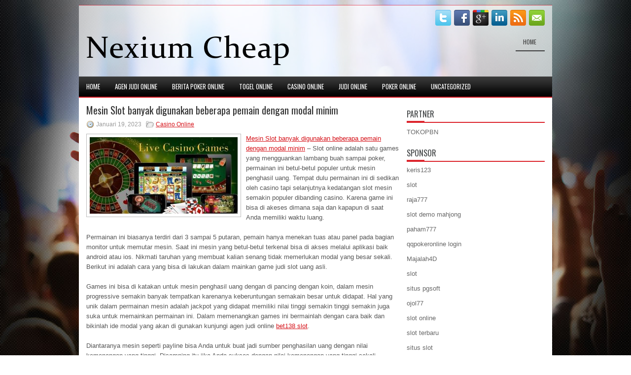

--- FILE ---
content_type: text/html; charset=UTF-8
request_url: http://prednisolone.us.com/mesin-slot-banyak-digunakan-beberapa-pemain-dengan-modal-minim/
body_size: 9004
content:
 <!DOCTYPE html><html xmlns="http://www.w3.org/1999/xhtml" lang="id">
<head profile="http://gmpg.org/xfn/11">
<meta http-equiv="Content-Type" content="text/html; charset=UTF-8" />

<meta name="viewport" content="width=device-width, initial-scale=1.0"/>
<link rel="stylesheet" href="http://prednisolone.us.com/wp-content/themes/Agista/lib/css/reset.css" type="text/css" media="screen, projection" />
<link rel="stylesheet" href="http://prednisolone.us.com/wp-content/themes/Agista/lib/css/defaults.css" type="text/css" media="screen, projection" />
<!--[if lt IE 8]><link rel="stylesheet" href="http://prednisolone.us.com/wp-content/themes/Agista/lib/css/ie.css" type="text/css" media="screen, projection" /><![endif]-->

<link rel="stylesheet" href="http://prednisolone.us.com/wp-content/themes/Agista/style.css" type="text/css" media="screen, projection" />

<title>Mesin Slot banyak digunakan beberapa pemain dengan modal minim &#8211; Nexium Cheap</title>
<meta name='robots' content='max-image-preview:large' />
<link rel="alternate" type="application/rss+xml" title="Nexium Cheap &raquo; Mesin Slot banyak digunakan beberapa pemain dengan modal minim Umpan Komentar" href="http://prednisolone.us.com/mesin-slot-banyak-digunakan-beberapa-pemain-dengan-modal-minim/feed/" />
<script type="text/javascript">
window._wpemojiSettings = {"baseUrl":"https:\/\/s.w.org\/images\/core\/emoji\/14.0.0\/72x72\/","ext":".png","svgUrl":"https:\/\/s.w.org\/images\/core\/emoji\/14.0.0\/svg\/","svgExt":".svg","source":{"concatemoji":"http:\/\/prednisolone.us.com\/wp-includes\/js\/wp-emoji-release.min.js?ver=6.2.2"}};
/*! This file is auto-generated */
!function(e,a,t){var n,r,o,i=a.createElement("canvas"),p=i.getContext&&i.getContext("2d");function s(e,t){p.clearRect(0,0,i.width,i.height),p.fillText(e,0,0);e=i.toDataURL();return p.clearRect(0,0,i.width,i.height),p.fillText(t,0,0),e===i.toDataURL()}function c(e){var t=a.createElement("script");t.src=e,t.defer=t.type="text/javascript",a.getElementsByTagName("head")[0].appendChild(t)}for(o=Array("flag","emoji"),t.supports={everything:!0,everythingExceptFlag:!0},r=0;r<o.length;r++)t.supports[o[r]]=function(e){if(p&&p.fillText)switch(p.textBaseline="top",p.font="600 32px Arial",e){case"flag":return s("\ud83c\udff3\ufe0f\u200d\u26a7\ufe0f","\ud83c\udff3\ufe0f\u200b\u26a7\ufe0f")?!1:!s("\ud83c\uddfa\ud83c\uddf3","\ud83c\uddfa\u200b\ud83c\uddf3")&&!s("\ud83c\udff4\udb40\udc67\udb40\udc62\udb40\udc65\udb40\udc6e\udb40\udc67\udb40\udc7f","\ud83c\udff4\u200b\udb40\udc67\u200b\udb40\udc62\u200b\udb40\udc65\u200b\udb40\udc6e\u200b\udb40\udc67\u200b\udb40\udc7f");case"emoji":return!s("\ud83e\udef1\ud83c\udffb\u200d\ud83e\udef2\ud83c\udfff","\ud83e\udef1\ud83c\udffb\u200b\ud83e\udef2\ud83c\udfff")}return!1}(o[r]),t.supports.everything=t.supports.everything&&t.supports[o[r]],"flag"!==o[r]&&(t.supports.everythingExceptFlag=t.supports.everythingExceptFlag&&t.supports[o[r]]);t.supports.everythingExceptFlag=t.supports.everythingExceptFlag&&!t.supports.flag,t.DOMReady=!1,t.readyCallback=function(){t.DOMReady=!0},t.supports.everything||(n=function(){t.readyCallback()},a.addEventListener?(a.addEventListener("DOMContentLoaded",n,!1),e.addEventListener("load",n,!1)):(e.attachEvent("onload",n),a.attachEvent("onreadystatechange",function(){"complete"===a.readyState&&t.readyCallback()})),(e=t.source||{}).concatemoji?c(e.concatemoji):e.wpemoji&&e.twemoji&&(c(e.twemoji),c(e.wpemoji)))}(window,document,window._wpemojiSettings);
</script>
<style type="text/css">
img.wp-smiley,
img.emoji {
	display: inline !important;
	border: none !important;
	box-shadow: none !important;
	height: 1em !important;
	width: 1em !important;
	margin: 0 0.07em !important;
	vertical-align: -0.1em !important;
	background: none !important;
	padding: 0 !important;
}
</style>
	<link rel='stylesheet' id='wp-block-library-css' href='http://prednisolone.us.com/wp-includes/css/dist/block-library/style.min.css?ver=6.2.2' type='text/css' media='all' />
<link rel='stylesheet' id='classic-theme-styles-css' href='http://prednisolone.us.com/wp-includes/css/classic-themes.min.css?ver=6.2.2' type='text/css' media='all' />
<style id='global-styles-inline-css' type='text/css'>
body{--wp--preset--color--black: #000000;--wp--preset--color--cyan-bluish-gray: #abb8c3;--wp--preset--color--white: #ffffff;--wp--preset--color--pale-pink: #f78da7;--wp--preset--color--vivid-red: #cf2e2e;--wp--preset--color--luminous-vivid-orange: #ff6900;--wp--preset--color--luminous-vivid-amber: #fcb900;--wp--preset--color--light-green-cyan: #7bdcb5;--wp--preset--color--vivid-green-cyan: #00d084;--wp--preset--color--pale-cyan-blue: #8ed1fc;--wp--preset--color--vivid-cyan-blue: #0693e3;--wp--preset--color--vivid-purple: #9b51e0;--wp--preset--gradient--vivid-cyan-blue-to-vivid-purple: linear-gradient(135deg,rgba(6,147,227,1) 0%,rgb(155,81,224) 100%);--wp--preset--gradient--light-green-cyan-to-vivid-green-cyan: linear-gradient(135deg,rgb(122,220,180) 0%,rgb(0,208,130) 100%);--wp--preset--gradient--luminous-vivid-amber-to-luminous-vivid-orange: linear-gradient(135deg,rgba(252,185,0,1) 0%,rgba(255,105,0,1) 100%);--wp--preset--gradient--luminous-vivid-orange-to-vivid-red: linear-gradient(135deg,rgba(255,105,0,1) 0%,rgb(207,46,46) 100%);--wp--preset--gradient--very-light-gray-to-cyan-bluish-gray: linear-gradient(135deg,rgb(238,238,238) 0%,rgb(169,184,195) 100%);--wp--preset--gradient--cool-to-warm-spectrum: linear-gradient(135deg,rgb(74,234,220) 0%,rgb(151,120,209) 20%,rgb(207,42,186) 40%,rgb(238,44,130) 60%,rgb(251,105,98) 80%,rgb(254,248,76) 100%);--wp--preset--gradient--blush-light-purple: linear-gradient(135deg,rgb(255,206,236) 0%,rgb(152,150,240) 100%);--wp--preset--gradient--blush-bordeaux: linear-gradient(135deg,rgb(254,205,165) 0%,rgb(254,45,45) 50%,rgb(107,0,62) 100%);--wp--preset--gradient--luminous-dusk: linear-gradient(135deg,rgb(255,203,112) 0%,rgb(199,81,192) 50%,rgb(65,88,208) 100%);--wp--preset--gradient--pale-ocean: linear-gradient(135deg,rgb(255,245,203) 0%,rgb(182,227,212) 50%,rgb(51,167,181) 100%);--wp--preset--gradient--electric-grass: linear-gradient(135deg,rgb(202,248,128) 0%,rgb(113,206,126) 100%);--wp--preset--gradient--midnight: linear-gradient(135deg,rgb(2,3,129) 0%,rgb(40,116,252) 100%);--wp--preset--duotone--dark-grayscale: url('#wp-duotone-dark-grayscale');--wp--preset--duotone--grayscale: url('#wp-duotone-grayscale');--wp--preset--duotone--purple-yellow: url('#wp-duotone-purple-yellow');--wp--preset--duotone--blue-red: url('#wp-duotone-blue-red');--wp--preset--duotone--midnight: url('#wp-duotone-midnight');--wp--preset--duotone--magenta-yellow: url('#wp-duotone-magenta-yellow');--wp--preset--duotone--purple-green: url('#wp-duotone-purple-green');--wp--preset--duotone--blue-orange: url('#wp-duotone-blue-orange');--wp--preset--font-size--small: 13px;--wp--preset--font-size--medium: 20px;--wp--preset--font-size--large: 36px;--wp--preset--font-size--x-large: 42px;--wp--preset--spacing--20: 0.44rem;--wp--preset--spacing--30: 0.67rem;--wp--preset--spacing--40: 1rem;--wp--preset--spacing--50: 1.5rem;--wp--preset--spacing--60: 2.25rem;--wp--preset--spacing--70: 3.38rem;--wp--preset--spacing--80: 5.06rem;--wp--preset--shadow--natural: 6px 6px 9px rgba(0, 0, 0, 0.2);--wp--preset--shadow--deep: 12px 12px 50px rgba(0, 0, 0, 0.4);--wp--preset--shadow--sharp: 6px 6px 0px rgba(0, 0, 0, 0.2);--wp--preset--shadow--outlined: 6px 6px 0px -3px rgba(255, 255, 255, 1), 6px 6px rgba(0, 0, 0, 1);--wp--preset--shadow--crisp: 6px 6px 0px rgba(0, 0, 0, 1);}:where(.is-layout-flex){gap: 0.5em;}body .is-layout-flow > .alignleft{float: left;margin-inline-start: 0;margin-inline-end: 2em;}body .is-layout-flow > .alignright{float: right;margin-inline-start: 2em;margin-inline-end: 0;}body .is-layout-flow > .aligncenter{margin-left: auto !important;margin-right: auto !important;}body .is-layout-constrained > .alignleft{float: left;margin-inline-start: 0;margin-inline-end: 2em;}body .is-layout-constrained > .alignright{float: right;margin-inline-start: 2em;margin-inline-end: 0;}body .is-layout-constrained > .aligncenter{margin-left: auto !important;margin-right: auto !important;}body .is-layout-constrained > :where(:not(.alignleft):not(.alignright):not(.alignfull)){max-width: var(--wp--style--global--content-size);margin-left: auto !important;margin-right: auto !important;}body .is-layout-constrained > .alignwide{max-width: var(--wp--style--global--wide-size);}body .is-layout-flex{display: flex;}body .is-layout-flex{flex-wrap: wrap;align-items: center;}body .is-layout-flex > *{margin: 0;}:where(.wp-block-columns.is-layout-flex){gap: 2em;}.has-black-color{color: var(--wp--preset--color--black) !important;}.has-cyan-bluish-gray-color{color: var(--wp--preset--color--cyan-bluish-gray) !important;}.has-white-color{color: var(--wp--preset--color--white) !important;}.has-pale-pink-color{color: var(--wp--preset--color--pale-pink) !important;}.has-vivid-red-color{color: var(--wp--preset--color--vivid-red) !important;}.has-luminous-vivid-orange-color{color: var(--wp--preset--color--luminous-vivid-orange) !important;}.has-luminous-vivid-amber-color{color: var(--wp--preset--color--luminous-vivid-amber) !important;}.has-light-green-cyan-color{color: var(--wp--preset--color--light-green-cyan) !important;}.has-vivid-green-cyan-color{color: var(--wp--preset--color--vivid-green-cyan) !important;}.has-pale-cyan-blue-color{color: var(--wp--preset--color--pale-cyan-blue) !important;}.has-vivid-cyan-blue-color{color: var(--wp--preset--color--vivid-cyan-blue) !important;}.has-vivid-purple-color{color: var(--wp--preset--color--vivid-purple) !important;}.has-black-background-color{background-color: var(--wp--preset--color--black) !important;}.has-cyan-bluish-gray-background-color{background-color: var(--wp--preset--color--cyan-bluish-gray) !important;}.has-white-background-color{background-color: var(--wp--preset--color--white) !important;}.has-pale-pink-background-color{background-color: var(--wp--preset--color--pale-pink) !important;}.has-vivid-red-background-color{background-color: var(--wp--preset--color--vivid-red) !important;}.has-luminous-vivid-orange-background-color{background-color: var(--wp--preset--color--luminous-vivid-orange) !important;}.has-luminous-vivid-amber-background-color{background-color: var(--wp--preset--color--luminous-vivid-amber) !important;}.has-light-green-cyan-background-color{background-color: var(--wp--preset--color--light-green-cyan) !important;}.has-vivid-green-cyan-background-color{background-color: var(--wp--preset--color--vivid-green-cyan) !important;}.has-pale-cyan-blue-background-color{background-color: var(--wp--preset--color--pale-cyan-blue) !important;}.has-vivid-cyan-blue-background-color{background-color: var(--wp--preset--color--vivid-cyan-blue) !important;}.has-vivid-purple-background-color{background-color: var(--wp--preset--color--vivid-purple) !important;}.has-black-border-color{border-color: var(--wp--preset--color--black) !important;}.has-cyan-bluish-gray-border-color{border-color: var(--wp--preset--color--cyan-bluish-gray) !important;}.has-white-border-color{border-color: var(--wp--preset--color--white) !important;}.has-pale-pink-border-color{border-color: var(--wp--preset--color--pale-pink) !important;}.has-vivid-red-border-color{border-color: var(--wp--preset--color--vivid-red) !important;}.has-luminous-vivid-orange-border-color{border-color: var(--wp--preset--color--luminous-vivid-orange) !important;}.has-luminous-vivid-amber-border-color{border-color: var(--wp--preset--color--luminous-vivid-amber) !important;}.has-light-green-cyan-border-color{border-color: var(--wp--preset--color--light-green-cyan) !important;}.has-vivid-green-cyan-border-color{border-color: var(--wp--preset--color--vivid-green-cyan) !important;}.has-pale-cyan-blue-border-color{border-color: var(--wp--preset--color--pale-cyan-blue) !important;}.has-vivid-cyan-blue-border-color{border-color: var(--wp--preset--color--vivid-cyan-blue) !important;}.has-vivid-purple-border-color{border-color: var(--wp--preset--color--vivid-purple) !important;}.has-vivid-cyan-blue-to-vivid-purple-gradient-background{background: var(--wp--preset--gradient--vivid-cyan-blue-to-vivid-purple) !important;}.has-light-green-cyan-to-vivid-green-cyan-gradient-background{background: var(--wp--preset--gradient--light-green-cyan-to-vivid-green-cyan) !important;}.has-luminous-vivid-amber-to-luminous-vivid-orange-gradient-background{background: var(--wp--preset--gradient--luminous-vivid-amber-to-luminous-vivid-orange) !important;}.has-luminous-vivid-orange-to-vivid-red-gradient-background{background: var(--wp--preset--gradient--luminous-vivid-orange-to-vivid-red) !important;}.has-very-light-gray-to-cyan-bluish-gray-gradient-background{background: var(--wp--preset--gradient--very-light-gray-to-cyan-bluish-gray) !important;}.has-cool-to-warm-spectrum-gradient-background{background: var(--wp--preset--gradient--cool-to-warm-spectrum) !important;}.has-blush-light-purple-gradient-background{background: var(--wp--preset--gradient--blush-light-purple) !important;}.has-blush-bordeaux-gradient-background{background: var(--wp--preset--gradient--blush-bordeaux) !important;}.has-luminous-dusk-gradient-background{background: var(--wp--preset--gradient--luminous-dusk) !important;}.has-pale-ocean-gradient-background{background: var(--wp--preset--gradient--pale-ocean) !important;}.has-electric-grass-gradient-background{background: var(--wp--preset--gradient--electric-grass) !important;}.has-midnight-gradient-background{background: var(--wp--preset--gradient--midnight) !important;}.has-small-font-size{font-size: var(--wp--preset--font-size--small) !important;}.has-medium-font-size{font-size: var(--wp--preset--font-size--medium) !important;}.has-large-font-size{font-size: var(--wp--preset--font-size--large) !important;}.has-x-large-font-size{font-size: var(--wp--preset--font-size--x-large) !important;}
.wp-block-navigation a:where(:not(.wp-element-button)){color: inherit;}
:where(.wp-block-columns.is-layout-flex){gap: 2em;}
.wp-block-pullquote{font-size: 1.5em;line-height: 1.6;}
</style>
<script type='text/javascript' src='http://prednisolone.us.com/wp-includes/js/jquery/jquery.min.js?ver=3.6.4' id='jquery-core-js'></script>
<script type='text/javascript' src='http://prednisolone.us.com/wp-includes/js/jquery/jquery-migrate.min.js?ver=3.4.0' id='jquery-migrate-js'></script>
<script type='text/javascript' src='http://prednisolone.us.com/wp-content/themes/Agista/lib/js/superfish.js?ver=6.2.2' id='superfish-js'></script>
<script type='text/javascript' src='http://prednisolone.us.com/wp-content/themes/Agista/lib/js/jquery.mobilemenu.js?ver=6.2.2' id='mobilemenu-js'></script>
<link rel="https://api.w.org/" href="http://prednisolone.us.com/wp-json/" /><link rel="alternate" type="application/json" href="http://prednisolone.us.com/wp-json/wp/v2/posts/2441" /><link rel="EditURI" type="application/rsd+xml" title="RSD" href="http://prednisolone.us.com/xmlrpc.php?rsd" />
<link rel="wlwmanifest" type="application/wlwmanifest+xml" href="http://prednisolone.us.com/wp-includes/wlwmanifest.xml" />

<link rel="canonical" href="http://prednisolone.us.com/mesin-slot-banyak-digunakan-beberapa-pemain-dengan-modal-minim/" />
<link rel='shortlink' href='http://prednisolone.us.com/?p=2441' />
<link rel="alternate" type="application/json+oembed" href="http://prednisolone.us.com/wp-json/oembed/1.0/embed?url=http%3A%2F%2Fprednisolone.us.com%2Fmesin-slot-banyak-digunakan-beberapa-pemain-dengan-modal-minim%2F" />
<link rel="alternate" type="text/xml+oembed" href="http://prednisolone.us.com/wp-json/oembed/1.0/embed?url=http%3A%2F%2Fprednisolone.us.com%2Fmesin-slot-banyak-digunakan-beberapa-pemain-dengan-modal-minim%2F&#038;format=xml" />
<link rel="shortcut icon" href="http://prednisolone.us.com/wp-content/uploads/2020/12/f.png" type="image/x-icon" />
<link rel="alternate" type="application/rss+xml" title="Nexium Cheap RSS Feed" href="http://prednisolone.us.com/feed/" />
<link rel="pingback" href="http://prednisolone.us.com/xmlrpc.php" />

</head>

<body class="post-template-default single single-post postid-2441 single-format-standard">

<div id="container">

    <div class="clearfix">
    
        <div id="top-social-profiles">
                        <ul class="widget-container"><li class="social-profiles-widget">
            <a href="http://twitter.com/" target="_blank"><img title="Twitter" alt="Twitter" src="http://prednisolone.us.com/wp-content/themes/Agista/images/social-profiles/twitter.png" /></a><a href="http://facebook.com/" target="_blank"><img title="Facebook" alt="Facebook" src="http://prednisolone.us.com/wp-content/themes/Agista/images/social-profiles/facebook.png" /></a><a href="https://plus.google.com/" target="_blank"><img title="Google Plus" alt="Google Plus" src="http://prednisolone.us.com/wp-content/themes/Agista/images/social-profiles/gplus.png" /></a><a href="http://www.linkedin.com/" target="_blank"><img title="LinkedIn" alt="LinkedIn" src="http://prednisolone.us.com/wp-content/themes/Agista/images/social-profiles/linkedin.png" /></a><a href="http://prednisolone.us.com/feed/" target="_blank"><img title="RSS Feed" alt="RSS Feed" src="http://prednisolone.us.com/wp-content/themes/Agista/images/social-profiles/rss.png" /></a><a href="/cdn-cgi/l/email-protection#cdb4a2b8bf8da8a0aca4a1e3aea2a0" target="_blank"><img title="Email" alt="Email" src="http://prednisolone.us.com/wp-content/themes/Agista/images/social-profiles/email.png" /></a>            </li></ul>
                    </div>
        
    </div>
    
    <div id="header">
    
        <div class="logo">
         
            <a href="http://prednisolone.us.com"><img src="http://prednisolone.us.com/wp-content/uploads/2020/12/logo.png" alt="Nexium Cheap" title="Nexium Cheap" /></a>
         
        </div><!-- .logo -->

        <div class="header-right">
            			        <div class="menu-primary-container">
			<ul class="menus menu-primary">
                <li ><a href="http://prednisolone.us.com">Home</a></li>
							</ul>
		</div>
                      <!--.primary menu--> 	
                </div><!-- .header-right -->
        
    </div><!-- #header -->
    
            <div class="clearfix">
            			<div class="menu-secondary-container"><ul id="menu-primary" class="menus menu-secondary"><li id="menu-item-2475" class="menu-item menu-item-type-custom menu-item-object-custom menu-item-2475"><a href="/">HOME</a></li>
<li id="menu-item-2481" class="menu-item menu-item-type-taxonomy menu-item-object-category menu-item-2481"><a href="http://prednisolone.us.com/category/agen-judi-online/">Agen Judi Online</a></li>
<li id="menu-item-2482" class="menu-item menu-item-type-taxonomy menu-item-object-category menu-item-2482"><a href="http://prednisolone.us.com/category/berita-poker-online/">Berita Poker Online</a></li>
<li id="menu-item-2480" class="menu-item menu-item-type-taxonomy menu-item-object-category menu-item-2480"><a href="http://prednisolone.us.com/category/togel-online/">Togel Online</a></li>
<li id="menu-item-2476" class="menu-item menu-item-type-taxonomy menu-item-object-category current-post-ancestor current-menu-parent current-post-parent menu-item-2476"><a href="http://prednisolone.us.com/category/casino-online/">Casino Online</a></li>
<li id="menu-item-2477" class="menu-item menu-item-type-taxonomy menu-item-object-category menu-item-2477"><a href="http://prednisolone.us.com/category/judi-online/">Judi Online</a></li>
<li id="menu-item-2478" class="menu-item menu-item-type-taxonomy menu-item-object-category menu-item-2478"><a href="http://prednisolone.us.com/category/poker-online/">Poker Online</a></li>
<li id="menu-item-2479" class="menu-item menu-item-type-taxonomy menu-item-object-category menu-item-2479"><a href="http://prednisolone.us.com/category/uncategorized/">Uncategorized</a></li>
</ul></div>              <!--.secondary menu--> 	
                </div>
    
    <div id="main">
    
            
        <div id="content">
            
                    
            
    <div class="post post-single clearfix post-2441 type-post status-publish format-standard has-post-thumbnail hentry category-casino-online tag-casino tag-judi tag-poker tag-slot tag-togel" id="post-2441">
    
        <h2 class="title">Mesin Slot banyak digunakan beberapa pemain dengan modal minim</h2>
        
        <div class="postmeta-primary">
    
            <span class="meta_date">Januari 19, 2023</span>
           &nbsp; <span class="meta_categories"><a href="http://prednisolone.us.com/category/casino-online/" rel="category tag">Casino Online</a></span>
    
                 
        </div>
        
        <div class="entry clearfix">
            
            <img width="300" height="155" src="http://prednisolone.us.com/wp-content/uploads/2021/04/V20.jpg" class="alignleft featured_image wp-post-image" alt="" decoding="async" srcset="http://prednisolone.us.com/wp-content/uploads/2021/04/V20.jpg 780w, http://prednisolone.us.com/wp-content/uploads/2021/04/V20-300x155.jpg 300w, http://prednisolone.us.com/wp-content/uploads/2021/04/V20-768x398.jpg 768w" sizes="(max-width: 300px) 100vw, 300px" />            
            <p><a href="http://prednisolone.us.com/mesin-slot-banyak-digunakan-beberapa-pemain-dengan-modal-minim/">Mesin Slot banyak digunakan beberapa pemain dengan modal minim</a> &#8211; Slot online adalah satu games yang mengguankan lambang buah sampai poker, permainan ini betul-betul populer untuk mesin penghasil uang. Tempat dulu permainan ini di sedikan oleh casino tapi selanjutnya kedatangan slot mesin semakin populer dibanding casino. Karena game ini bisa di akeses dimana saja dan kapapun di saat Anda memiliki waktu luang.</p>
<p>Permainan ini biasanya terdiri dari 3 sampai 5 putaran, pemain hanya menekan tuas atau panel pada bagian monitor untuk memutar mesin. Saat ini mesin yang betul-betul terkenal bisa di akses melalui aplikasi baik android atau ios. Nikmati taruhan yang membuat kalian senang tidak memerlukan modal yang besar sekali. Berikut ini adalah cara yang bisa di lakukan dalam mainkan game judi slot uang asli.</p>
<p>Games ini bisa di katakan untuk mesin penghasil uang dengan di pancing dengan koin, dalam mesin progressive semakin banyak tempatkan karenanya keberuntungan semakain besar untuk didapat. Hal yang unik dalam permainan mesin adalah jackpot yang didapat memiliki nilai tinggi semakin tinggi semakin juga suka untuk memainkan permainan ini. Dalam memenangkan games ini bermainlah dengan cara baik dan bikinlah ide modal yang akan di gunakan kunjungi agen judi online <a href="https://bet138slot.blog.fc2.com/">bet138 slot</a>.</p>
<p>Diantaranya mesin seperti payline bisa Anda untuk buat jadi sumber penghasilan uang dengan nilai kemenangan yang tinggi. Disamping itu jika Anda sukses dengan nilai kemenangan yang tinggi sekali. Disamping itu, jika Anda kehabisan modal pemain dapat mempercayakan free re-write untuk tingkatkan banyak modal. Mesin ini banyak digunakan beberapa pemain dengan modal minim yang tinggi. Jangan sia-siakan semua kemampuan yang Anda punyai dlam bermain judi.</p>
<p>&nbsp;</p>
    
        </div>
        
        <div class="postmeta-secondary"><span class="meta_tags"><a href="http://prednisolone.us.com/tag/casino/" rel="tag">Casino</a>, <a href="http://prednisolone.us.com/tag/judi/" rel="tag">Judi</a>, <a href="http://prednisolone.us.com/tag/poker/" rel="tag">Poker</a>, <a href="http://prednisolone.us.com/tag/slot/" rel="tag">Slot</a>, <a href="http://prednisolone.us.com/tag/togel/" rel="tag">Togel</a></span></div> 
        
    
    </div><!-- Post ID 2441 -->
    
                
                    
        </div><!-- #content -->
    
        
<div id="sidebar-primary">

    <ul class="widget_text widget-container">
			<li id="custom_html-6" class="widget_text widget widget_custom_html">
				<h3 class="widgettitle">PARTNER</h3>
				<div class="textwidget custom-html-widget"><a href="https://www.tokopbn.com/">TOKOPBN</a></div>
			</li>
		</ul>
		
		<ul class="widget-container">
			<li id="sponsor" class="widget widget_meta">
				<h3 class="widgettitle">Sponsor</h3>			
				<ul>
					<li><a href="https://partsgeekautoparts.com/shop/page/25/">keris123</a></li>
                    		<li><a href="https://www.asianwindky.com/menu">slot</a></li>
                    		<li><a href="https://www.iftalgo.com/">raja777</a></li>
                    		<li><a href="https://arabwebtools.com/ico-converter">slot demo mahjong</a></li>
                    		<li><a href="https://nitrogen2024.es/meeting-venue/">paham777</a></li>
                    		<li><a href="https://theotcinvestor.com/">qqpokeronline login</a></li>
                    		<li><a href="https://situsmajalah4d.com/">Majalah4D</a></li>
                    		<li><a href="https://olivesandburgers.com/main-menu/">slot</a></li>
                    		<li><a href="https://www.visitsouthwell.com/">situs pgsoft</a></li>
                    		<li><a href="https://www.backyardharvest.org/">ojol77</a></li>
                    		<li><a href="https://aliceripoll.com/">slot online</a></li>
                    		<li><a href="https://www.lesvalades.com/">slot terbaru</a></li>
                    		<li><a href="https://www.philippineshonolulu.org/">situs slot</a></li>
                    						</ul>
			</li>
		</ul>

    <ul class="widget-container"><li id="meta-4" class="widget widget_meta"><h3 class="widgettitle">Meta</h3>
		<ul>
						<li><a href="http://prednisolone.us.com/wp-login.php">Masuk</a></li>
			<li><a href="http://prednisolone.us.com/feed/">Feed entri</a></li>
			<li><a href="http://prednisolone.us.com/comments/feed/">Feed komentar</a></li>

			<li><a href="https://wordpress.org/">WordPress.org</a></li>
		</ul>

		</li></ul><ul class="widget-container"><li id="search-4" class="widget widget_search"> 
<div id="search" title="Type and hit enter">
    <form method="get" id="searchform" action="http://prednisolone.us.com/"> 
        <input type="text" value="Search" 
            name="s" id="s"  onblur="if (this.value == '')  {this.value = 'Search';}"  
            onfocus="if (this.value == 'Search') {this.value = '';}" 
        />
    </form>
</div><!-- #search --></li></ul><ul class="widget-container"><li id="archives-4" class="widget widget_archive"><h3 class="widgettitle">Arsip</h3>
			<ul>
					<li><a href='http://prednisolone.us.com/2026/01/'>Januari 2026</a>&nbsp;(28)</li>
	<li><a href='http://prednisolone.us.com/2025/12/'>Desember 2025</a>&nbsp;(25)</li>
	<li><a href='http://prednisolone.us.com/2025/11/'>November 2025</a>&nbsp;(32)</li>
	<li><a href='http://prednisolone.us.com/2025/10/'>Oktober 2025</a>&nbsp;(23)</li>
	<li><a href='http://prednisolone.us.com/2025/09/'>September 2025</a>&nbsp;(21)</li>
	<li><a href='http://prednisolone.us.com/2025/08/'>Agustus 2025</a>&nbsp;(16)</li>
	<li><a href='http://prednisolone.us.com/2025/07/'>Juli 2025</a>&nbsp;(22)</li>
	<li><a href='http://prednisolone.us.com/2025/06/'>Juni 2025</a>&nbsp;(18)</li>
	<li><a href='http://prednisolone.us.com/2025/05/'>Mei 2025</a>&nbsp;(18)</li>
	<li><a href='http://prednisolone.us.com/2025/04/'>April 2025</a>&nbsp;(26)</li>
	<li><a href='http://prednisolone.us.com/2025/03/'>Maret 2025</a>&nbsp;(35)</li>
	<li><a href='http://prednisolone.us.com/2025/02/'>Februari 2025</a>&nbsp;(34)</li>
	<li><a href='http://prednisolone.us.com/2025/01/'>Januari 2025</a>&nbsp;(26)</li>
	<li><a href='http://prednisolone.us.com/2024/12/'>Desember 2024</a>&nbsp;(27)</li>
	<li><a href='http://prednisolone.us.com/2024/11/'>November 2024</a>&nbsp;(26)</li>
	<li><a href='http://prednisolone.us.com/2024/10/'>Oktober 2024</a>&nbsp;(35)</li>
	<li><a href='http://prednisolone.us.com/2024/09/'>September 2024</a>&nbsp;(32)</li>
	<li><a href='http://prednisolone.us.com/2024/08/'>Agustus 2024</a>&nbsp;(41)</li>
	<li><a href='http://prednisolone.us.com/2024/07/'>Juli 2024</a>&nbsp;(42)</li>
	<li><a href='http://prednisolone.us.com/2024/06/'>Juni 2024</a>&nbsp;(50)</li>
	<li><a href='http://prednisolone.us.com/2024/05/'>Mei 2024</a>&nbsp;(36)</li>
	<li><a href='http://prednisolone.us.com/2024/04/'>April 2024</a>&nbsp;(36)</li>
	<li><a href='http://prednisolone.us.com/2024/03/'>Maret 2024</a>&nbsp;(45)</li>
	<li><a href='http://prednisolone.us.com/2024/02/'>Februari 2024</a>&nbsp;(34)</li>
	<li><a href='http://prednisolone.us.com/2024/01/'>Januari 2024</a>&nbsp;(34)</li>
	<li><a href='http://prednisolone.us.com/2023/12/'>Desember 2023</a>&nbsp;(28)</li>
	<li><a href='http://prednisolone.us.com/2023/11/'>November 2023</a>&nbsp;(16)</li>
	<li><a href='http://prednisolone.us.com/2023/10/'>Oktober 2023</a>&nbsp;(36)</li>
	<li><a href='http://prednisolone.us.com/2023/09/'>September 2023</a>&nbsp;(30)</li>
	<li><a href='http://prednisolone.us.com/2023/08/'>Agustus 2023</a>&nbsp;(37)</li>
	<li><a href='http://prednisolone.us.com/2023/07/'>Juli 2023</a>&nbsp;(37)</li>
	<li><a href='http://prednisolone.us.com/2023/06/'>Juni 2023</a>&nbsp;(36)</li>
	<li><a href='http://prednisolone.us.com/2023/05/'>Mei 2023</a>&nbsp;(43)</li>
	<li><a href='http://prednisolone.us.com/2023/04/'>April 2023</a>&nbsp;(33)</li>
	<li><a href='http://prednisolone.us.com/2023/03/'>Maret 2023</a>&nbsp;(30)</li>
	<li><a href='http://prednisolone.us.com/2023/02/'>Februari 2023</a>&nbsp;(35)</li>
	<li><a href='http://prednisolone.us.com/2023/01/'>Januari 2023</a>&nbsp;(35)</li>
	<li><a href='http://prednisolone.us.com/2022/12/'>Desember 2022</a>&nbsp;(29)</li>
	<li><a href='http://prednisolone.us.com/2022/11/'>November 2022</a>&nbsp;(33)</li>
	<li><a href='http://prednisolone.us.com/2022/10/'>Oktober 2022</a>&nbsp;(39)</li>
	<li><a href='http://prednisolone.us.com/2022/09/'>September 2022</a>&nbsp;(38)</li>
	<li><a href='http://prednisolone.us.com/2022/08/'>Agustus 2022</a>&nbsp;(31)</li>
	<li><a href='http://prednisolone.us.com/2022/07/'>Juli 2022</a>&nbsp;(38)</li>
	<li><a href='http://prednisolone.us.com/2022/06/'>Juni 2022</a>&nbsp;(21)</li>
	<li><a href='http://prednisolone.us.com/2022/05/'>Mei 2022</a>&nbsp;(32)</li>
	<li><a href='http://prednisolone.us.com/2022/04/'>April 2022</a>&nbsp;(11)</li>
	<li><a href='http://prednisolone.us.com/2022/03/'>Maret 2022</a>&nbsp;(34)</li>
	<li><a href='http://prednisolone.us.com/2022/02/'>Februari 2022</a>&nbsp;(31)</li>
	<li><a href='http://prednisolone.us.com/2022/01/'>Januari 2022</a>&nbsp;(20)</li>
	<li><a href='http://prednisolone.us.com/2021/12/'>Desember 2021</a>&nbsp;(26)</li>
	<li><a href='http://prednisolone.us.com/2021/11/'>November 2021</a>&nbsp;(17)</li>
	<li><a href='http://prednisolone.us.com/2021/10/'>Oktober 2021</a>&nbsp;(20)</li>
	<li><a href='http://prednisolone.us.com/2021/09/'>September 2021</a>&nbsp;(10)</li>
	<li><a href='http://prednisolone.us.com/2021/08/'>Agustus 2021</a>&nbsp;(16)</li>
	<li><a href='http://prednisolone.us.com/2021/07/'>Juli 2021</a>&nbsp;(14)</li>
	<li><a href='http://prednisolone.us.com/2021/06/'>Juni 2021</a>&nbsp;(16)</li>
	<li><a href='http://prednisolone.us.com/2021/05/'>Mei 2021</a>&nbsp;(13)</li>
	<li><a href='http://prednisolone.us.com/2021/04/'>April 2021</a>&nbsp;(9)</li>
	<li><a href='http://prednisolone.us.com/2021/03/'>Maret 2021</a>&nbsp;(9)</li>
	<li><a href='http://prednisolone.us.com/2021/02/'>Februari 2021</a>&nbsp;(9)</li>
	<li><a href='http://prednisolone.us.com/2021/01/'>Januari 2021</a>&nbsp;(7)</li>
	<li><a href='http://prednisolone.us.com/2020/12/'>Desember 2020</a>&nbsp;(1)</li>
			</ul>

			</li></ul><ul class="widget-container"><li id="categories-3" class="widget widget_categories"><h3 class="widgettitle">Kategori</h3>
			<ul>
					<li class="cat-item cat-item-6"><a href="http://prednisolone.us.com/category/casino-online/">Casino Online</a> (460)
</li>
	<li class="cat-item cat-item-5"><a href="http://prednisolone.us.com/category/judi-online/">Judi Online</a> (457)
</li>
	<li class="cat-item cat-item-2"><a href="http://prednisolone.us.com/category/poker-online/">Poker Online</a> (342)
</li>
	<li class="cat-item cat-item-18"><a href="http://prednisolone.us.com/category/slot-online/">Slot Online</a> (300)
</li>
	<li class="cat-item cat-item-19"><a href="http://prednisolone.us.com/category/togel-online/">Togel Online</a> (108)
</li>
			</ul>

			</li></ul>
		<ul class="widget-container"><li id="recent-posts-4" class="widget widget_recent_entries">
		<h3 class="widgettitle">Pos-pos Terbaru</h3>
		<ul>
											<li>
					<a href="http://prednisolone.us.com/masquerading-as-judi-poker-2026-adalah-permainan-yang-sangat-populer/">Masquerading As Judi Poker 2026 adalah permainan yang sangat populer</a>
											<span class="post-date">Januari 25, 2026</span>
									</li>
											<li>
					<a href="http://prednisolone.us.com/sebuah-kisah-waspada-dengan-raja-raja-poker-2026/">Sebuah kisah waspada dengan raja-raja Poker 2026</a>
											<span class="post-date">Januari 25, 2026</span>
									</li>
											<li>
					<a href="http://prednisolone.us.com/pemain-togel-2026-memiliki-banyak-variasi-dalam-kehidupan-mereka/">Pemain Togel 2026 memiliki banyak variasi dalam kehidupan mereka</a>
											<span class="post-date">Januari 23, 2026</span>
									</li>
											<li>
					<a href="http://prednisolone.us.com/alek-stasiak-memenangkan-gelang-kedua-tahun-wsop-poker-2026-berjalan/">Alek Stasiak Memenangkan Gelang Kedua Tahun WSOP Poker 2026 Berjalan</a>
											<span class="post-date">Januari 23, 2026</span>
									</li>
											<li>
					<a href="http://prednisolone.us.com/kartu-toto-2026-menang-memiliki-strategi-untuk-memenangkan-penjudi-muda/">Kartu Toto 2026 Menang memiliki strategi untuk memenangkan penjudi muda</a>
											<span class="post-date">Januari 20, 2026</span>
									</li>
					</ul>

		</li></ul><ul class="widget-container"><li id="tag_cloud-2" class="widget widget_tag_cloud"><h3 class="widgettitle">Tag</h3><div class="tagcloud"><a href="http://prednisolone.us.com/tag/bandar/" class="tag-cloud-link tag-link-10 tag-link-position-1" style="font-size: 8.8630136986301pt;" aria-label="Bandar (2 item)">Bandar</a>
<a href="http://prednisolone.us.com/tag/casino/" class="tag-cloud-link tag-link-7 tag-link-position-2" style="font-size: 21.856164383562pt;" aria-label="Casino (1,555 item)">Casino</a>
<a href="http://prednisolone.us.com/tag/judi/" class="tag-cloud-link tag-link-3 tag-link-position-3" style="font-size: 22pt;" aria-label="Judi (1,664 item)">Judi</a>
<a href="http://prednisolone.us.com/tag/poker/" class="tag-cloud-link tag-link-4 tag-link-position-4" style="font-size: 21.808219178082pt;" aria-label="Poker (1,526 item)">Poker</a>
<a href="http://prednisolone.us.com/tag/roulette/" class="tag-cloud-link tag-link-8 tag-link-position-5" style="font-size: 8pt;" aria-label="Roulette (1 item)">Roulette</a>
<a href="http://prednisolone.us.com/tag/slot/" class="tag-cloud-link tag-link-11 tag-link-position-6" style="font-size: 21.664383561644pt;" aria-label="Slot (1,419 item)">Slot</a>
<a href="http://prednisolone.us.com/tag/togel/" class="tag-cloud-link tag-link-12 tag-link-position-7" style="font-size: 21.376712328767pt;" aria-label="Togel (1,238 item)">Togel</a></div>
</li></ul>    
</div><!-- #sidebar-primary -->


        
                
    </div><!-- #main -->
    
    
    <div id="footer-widgets" class="clearfix">
                <div class="footer-widget-box">
                    </div>
        
        <div class="footer-widget-box">
                    </div>
        
        <div class="footer-widget-box">
                    </div>
        
        <div class="footer-widget-box footer-widget-box-last">
            <ul class="widget_text widget-container"><li id="custom_html-2" class="widget_text widget widget_custom_html"><div class="textwidget custom-html-widget"></div></li></ul>        </div>
        
    </div>

    <div id="footer">
    
        <div id="copyrights">
             &copy; 2026  <a href="http://prednisolone.us.com/">Nexium Cheap</a> 
        </div>
        
                
       <div id="credits" style="overflow-y: hidden;overflow-x: visible;width: 400px;margin: auto;">
				<div style="width: 10000px;text-align: left;">
					Powered by <a href="http://wordpress.org/"><strong>WordPress</strong></a> | Theme Designed by:  <a href="https://axis.co.id/" rel="follow">axis</a> <a href="https://www.bca.co.id/" rel="follow">Bank bca</a> <a href="https://www.bni.co.id/" rel="follow">Bank bni</a> <a href="https://bri.co.id/" rel="follow">Bank bri</a> <a href="https://www.btn.co.id/" rel="follow">Bank btn</a> <a href="https://www.cimbniaga.co.id" rel="follow">Bank cimbniaga</a> <a href="https://www.citibank.co.id/" rel="follow">Bank citibank</a> <a href="https://www.danamon.co.id" rel="follow">Bank danamon</a> <a href="https://www.bi.go.id/" rel="follow">Bank Indonesia</a> <a href="https://www.klikmbc.co.id/" rel="follow">Bank klikmbc</a> <a href="https://www.bankmandiri.co.id/" rel="follow">Bank mandiri</a> <a href="https://www.ocbc.com/" rel="follow">Bank ocbc</a> <a href="https://www.panin.co.id/" rel="follow">bank Panin</a> <a href="https://www.mandirisyariah.co.id/" rel="follow">Bank syariah mandiri</a> <a href="https://dana.id/" rel="follow">dana</a> <a href="https://google.co.id/" rel="follow">google</a> <a href="https://www.gojek.com/gopay/" rel="follow">gopay</a> <a href="https://indihome.co.id/" rel="follow">indihome</a> <a href="https://kaskus.co.id/" rel="follow">kaskus</a> <a href="https://kominfo.go.id/" rel="follow">kominfo</a> <a href="https://www.linkaja.id/ " rel="follow">linkaja.id</a> <a href="https://www.maybank.co.id/" rel="follow">maybank</a> <a href="https://ovo.id/" rel="follow">ovo</a> <a href="https://www.telkom.co.id/" rel="follow">telkom</a> <a href="https://www.telkomsel.com/" rel="follow">telkomsel</a> <a href="https://web.whatsapp.com/" rel="follow">WA</a>						
				</div>
			</div><!-- #credits -->
        
    </div><!-- #footer -->
    
</div><!-- #container -->

<script data-cfasync="false" src="/cdn-cgi/scripts/5c5dd728/cloudflare-static/email-decode.min.js"></script><script type='text/javascript' src='http://prednisolone.us.com/wp-includes/js/comment-reply.min.js?ver=6.2.2' id='comment-reply-js'></script>
<script type='text/javascript' src='http://prednisolone.us.com/wp-includes/js/hoverIntent.min.js?ver=1.10.2' id='hoverIntent-js'></script>

<script type='text/javascript'>
/* <![CDATA[ */
jQuery.noConflict();
jQuery(function(){ 
	jQuery('ul.menu-primary').superfish({ 
	animation: {opacity:'show'},
autoArrows:  true,
                dropShadows: false, 
                speed: 200,
                delay: 800
                });
            });
jQuery('.menu-primary-container').mobileMenu({
                defaultText: 'Menu',
                className: 'menu-primary-responsive',
                containerClass: 'menu-primary-responsive-container',
                subMenuDash: '&ndash;'
            });

jQuery(function(){ 
	jQuery('ul.menu-secondary').superfish({ 
	animation: {opacity:'show'},
autoArrows:  true,
                dropShadows: false, 
                speed: 200,
                delay: 800
                });
            });
jQuery('.menu-secondary-container').mobileMenu({
                defaultText: 'Navigation',
                className: 'menu-secondary-responsive',
                containerClass: 'menu-secondary-responsive-container',
                subMenuDash: '&ndash;'
            });

/* ]]> */
</script>
<script defer src="https://static.cloudflareinsights.com/beacon.min.js/vcd15cbe7772f49c399c6a5babf22c1241717689176015" integrity="sha512-ZpsOmlRQV6y907TI0dKBHq9Md29nnaEIPlkf84rnaERnq6zvWvPUqr2ft8M1aS28oN72PdrCzSjY4U6VaAw1EQ==" data-cf-beacon='{"version":"2024.11.0","token":"ab4b1e54857542d096754424b0984fe1","r":1,"server_timing":{"name":{"cfCacheStatus":true,"cfEdge":true,"cfExtPri":true,"cfL4":true,"cfOrigin":true,"cfSpeedBrain":true},"location_startswith":null}}' crossorigin="anonymous"></script>
</body>
</html>